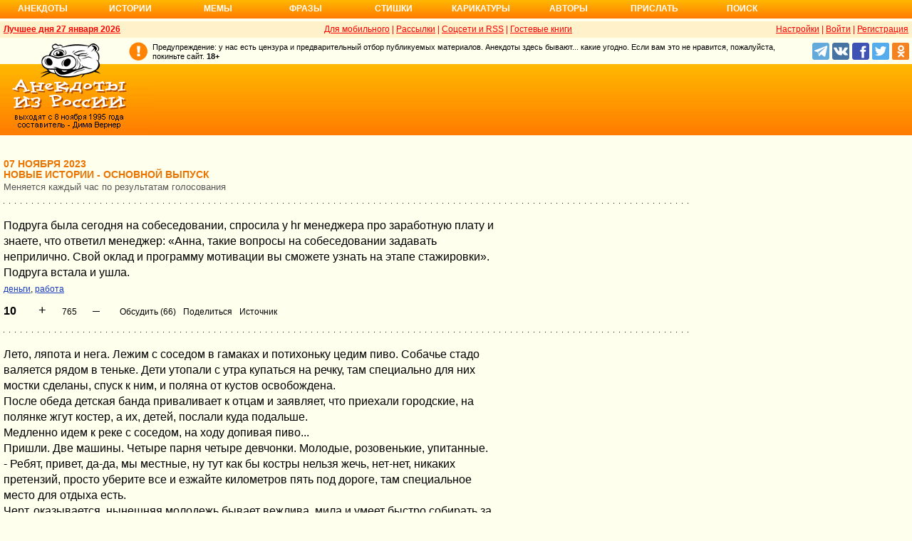

--- FILE ---
content_type: text/html; charset=UTF-8
request_url: https://v3.anekdot.ru/an/an2311/o231107;100.html
body_size: 29930
content:
<!DOCTYPE html>
<html lang="ru">
<head>
<meta http-equiv="Content-Type" content="text/html; charset=utf-8">
<meta name="viewport" content="width=device-width">
<link rel="icon" type="image/png" href="/favicon-144x144.png">
<title>истории основные :: 07 ноября 2023</title><meta name="keywords" content="истории основные"><meta name="description" content="истории основные. Голосование, поиск, тематические подборки. Aнекдоты от Димы Вернера. 07 ноября 2023"><link rel="canonical" href="https://v3.anekdot.ru/an/an2311/o231107;100.html"><link href="/skin/s_skin_2.css?376" rel="stylesheet" type="text/css">
<link rel="alternate" type="application/rss+xml" title="Лучшие за день: анекдот, история и фраза" href="/rss/export20.xml">
<link rel="search" type="application/opensearchdescription+xml" title="Поиск анекдотов" href="/opensearch.xml">
<link rel="image_src" href="https://www.anekdot.ru/i/logo.png">
<meta property="og:image" content="https://www.anekdot.ru/i/logo.png">
<link rel="alternate" type="application/rss+xml" title="Десятка новых историй" href="/rss/export_o.xml"><script src="/js/s_main.js?376" async></script>
<script src="https://yandex.ru/ads/system/header-bidding.js" async></script>
<script>window.yaContextCb = window.yaContextCb || []</script>
<script src="https://yandex.ru/ads/system/context.js" async></script>
<script src="https://content.adriver.ru/AdRiverFPS.js" async></script>
<script async src="https://cdn.skcrtxr.com/roxot-wrapper/js/roxot-manager.js?pid=33925d96-3dd7-41ce-9740-152a7d952ceb"></script><script>
const adfoxBiddersMap={myTarget:"763128",betweenDigital:"793538",adriver:"776589",otm:"1460822",getintent:"958501",buzzoola:"769160",relap:"958503",segmento:"1458193",sape:"1697231",mediasniper:"2297743",mediatoday:"2365797",roxot:"2723510",gnezdo:"2930570","adfox_yandex_adplay-adv":"3294122",link:"3389346",ohmybid:"3434190"};adUnits=[{code:"adfox_head",sizes:[[970,90]],bids:[{bidder:"sape",params:{placementId:821028}},{bidder:"myTarget",params:{placementId:244029}},{bidder:"betweenDigital",params:{placementId:2507076}},{bidder:"adriver",params:{placementId:"20:anekdot_970x90_head",additional:{"ext":{"query":"custom=10=20&cid="+localStorage.getItem('adrcid')}}}},{bidder:"otm",params:{placementId:"884"}},{bidder:"getintent",params:{placementId:"134_anekdot.ru_desktop_adfox_head_970x90"}},{bidder:"buzzoola",params:{placementId:1220268}},{bidder:"relap",params:{placementId:"WWhoZEWEolii_v7-"}},{bidder:"segmento",params:{placementId:183}},{bidder:"mediasniper",params:{placementId:3451}},{bidder:"gnezdo",params:{placementId:"353029"}},{bidder:"roxot",params:{placementId:"50c93ebd-e3af-4658-9d03-c95050e64df4"},sendTargetRef:true},{bidder:"link",params:{placementId:"4e5a5794b4cec1876ae946770535138c"}},{bidder:"ohmybid",params:{placementId:"d1YDQwYOUXWUEryD"}}]},{code:"adfox_top1",codeType:"combo",sizes:[[970,250],[300,250],[300,300],[970,90],[728,90]],bids:[{"bidder":"adfox_yandex_adplay-adv","params":{"p1":"dgzbk","p2":"jdhb"}},{bidder:"sape",params:{placementId:889952}},{bidder:"myTarget",params:{placementId:1428873}},{bidder:"betweenDigital",params:{placementId:4757081}},{bidder:"adriver",params:{placementId:"20:anekdot_970x250_1",additional:{ext:{query:"custom=10=20&cid="+localStorage.getItem('adrcid')}}}},{bidder:"otm",params:{placementId:"50048"}},{bidder:"getintent",params:{placementId:"134_anekdot.ru_desktop_adfox_top1_300x250"}},{bidder:"buzzoola",params:{placementId:1266914}},{bidder:"relap",params:{placementId:"TbJN7y_viJJof01N"}},{bidder:"segmento",params:{placementId:184}},{bidder:"mediasniper",params:{placementId:3452}},{bidder:"gnezdo",params:{placementId:"353026"}},{bidder:"roxot",params:{placementId:"5fc2c31c-c996-4c02-8739-cb44109ce773"},sendTargetRef:true},{bidder:"link",params:{placementId:"a1312ff9bf8c5b2c59f40546a5450b8a"}},{bidder:"ohmybid",params:{placementId:"4uzA5eCC5vzJaZYG"}}]},{code:"adfox_mid1",codeType:"combo",sizes:[[970,250],[300,250],[300,300],[970,90],[728,90]],bids:[{bidder:"sape",params:{placementId:889953}},{bidder:"adriver",params:{placementId:"20anekdot_970x250_2",additional:{ext:{query:"custom=10=20&cid="+localStorage.getItem('adrcid')}}}},{bidder:"myTarget",params:{placementId:1428880}},{bidder:"betweenDigital",params:{placementId:4757081}},{bidder:"otm",params:{placementId:"50049"}},{bidder:"getintent",params:{placementId:"134_anekdot.ru_desktop_adfox_mid1_300x250"}},{bidder:"buzzoola",params:{placementId:1266915}},{bidder:"relap",params:{placementId:"oZKSbk-O7RftcnJy"}},{bidder:"segmento",params:{placementId:186}},{bidder:"mediasniper",params:{placementId:3453}},{bidder:"gnezdo",params:{placementId:"353027"}},{bidder:"roxot",params:{placementId:"357d7c81-fc4f-4ff0-a2d6-7b030328d0dd"},sendTargetRef:true},{bidder:"link",params:{placementId:"2609f5bb513e719003c19b15f204aff7"}},{bidder:"ohmybid",params:{placementId:"Q70Txmkg2WlcEzbE"}}]},{code:"adfox_166193192576493022",codeType:"combo",sizes:[[970,250],[300,250],[300,300],[970,90],[728,90]],bids:[{bidder:"sape",params:{placementId:889954}},{bidder:"adriver",params:{placementId:"20:anekdot_970x250_3",additional:{ext:{query:"custom=10=20&cid="+localStorage.getItem('adrcid')}}}},{bidder:"myTarget",params:{placementId:1428880}},{bidder:"betweenDigital",params:{placementId:4757084}},{bidder:"otm",params:{placementId:"50049"}},{bidder:"getintent",params:{placementId:"134_anekdot.ru_desktop_adfox_mid1_300x250"}},{bidder:"buzzoola",params:{placementId:1266916}},{bidder:"relap",params:{placementId:"oZKSbk-O7RftcnJy"}},{bidder:"segmento",params:{placementId:186}},{bidder:"mediasniper",params:{placementId:3453}},{bidder:"gnezdo",params:{placementId:"353027"}},{bidder:"roxot",params:{placementId:"705cc704-39dd-4416-95da-e5521c7deda4"},sendTargetRef:true},{bidder:"link",params:{placementId:"09785950784e6d617bc6287f06e53283"}},{bidder:"ohmybid",params:{placementId:"js22dWggQXckTC3b"}}]},{code:"adfox_side1_160",sizes:[[160,600]],bids:[{bidder:"sape",params:{placementId:821033}},{bidder:"betweenDigital",params:{placementId:2507394}},{bidder:"otm",params:{placementId:"889"}},{bidder:"getintent",params:{placementId:"134_anekdot.ru_desktop_adfox_side1_160x600"}},{bidder:"relap",params:{placementId:"HCUlSmuqUKpQkJCQ"}},{bidder:"segmento",params:{placementId:188}},{bidder:"mediasniper",params:{placementId:3449}},{bidder:"gnezdo",params:{placementId:"353030"}},{bidder:"roxot",params:{placementId:"76d0aa67-b60a-4494-9ec9-c34709aa06f8"},sendTargetRef:true},{bidder:"link",params:{placementId:"ef035575e8d86835117524ee402520f5"}},{bidder:"ohmybid",params:{placementId:"D5oqq7SI81himnkg"}}]},{code:"adfox_side2_160",sizes:[[160,600]],bids:[{bidder:"sape",params:{placementId:821034}},{bidder:"betweenDigital",params:{placementId:2507392}},{bidder:"otm",params:{placementId:"890"}},{bidder:"getintent",params:{placementId:"134_anekdot.ru_desktop_adfox_side2_160x600"}},{bidder:"relap",params:{placementId:"KtUqrGysfWedgLa2"}},{bidder:"segmento",params:{placementId:189}},{bidder:"mediasniper",params:{placementId:3450}},{bidder:"gnezdo",params:{placementId:"353031"}},{bidder:"roxot",params:{placementId:"07ae9594-ed1a-4357-a34f-d002bcfb1fb4"},sendTargetRef:true},{bidder:"link",params:{placementId:"d409a26fdf50173edc086c72b9bc7926"}},{bidder:"ohmybid",params:{placementId:"2w8zWlQt1LWzOGmD"}}]},{code:"adfox_side1",sizes:[[300,600],[300,250],[300,300],[300,200],[300,500],[240,400],[240,600],[160,600]],bids:[{bidder:"sape",params:{placementId:864344}},{bidder:"adriver",params:{placementId:"20:anekdot_300x600_1",additional:{ext:{query:"custom=10=20&cid="+localStorage.getItem('adrcid')}}}},{bidder:"myTarget",params:{placementId:244022}},{bidder:"betweenDigital",params:{placementId:2505377}},{bidder:"otm",params:{placementId:882}},{bidder:"buzzoola",params:{placementId:1220266}},{bidder:"getintent",params:{placementId:"134_anekdot.ru_desktop_adfox_side1_300x600"}},{bidder:"relap",params:{placementId:"WHd3ORjZxjzGhoaG"}},{bidder:"segmento",params:{placementId:181}},{bidder:"mediasniper",params:{placementId:3447}},{bidder:"roxot",params:{placementId:"2ccfa6d9-153d-4306-9130-5c6b848ddcf1"},sendTargetRef:true},{bidder:"link",params:{placementId:"803a2e564db132c6e3da44025f7841bc"}},{bidder:"ohmybid",params:{placementId:"ToUkEJEFYjPKPsC3"}}]},{code:"adfox_side2",sizes:[[300,600],[300,250],[300,300],[300,200],[300,500],[240,400],[240,600],[160,600]],bids:[{bidder:"sape",params:{placementId:864347}},{bidder:"adriver",params:{placementId:"20:anekdot_300x600_2",additional:{"ext":{"query":"custom=10=20&cid="+localStorage.getItem('adrcid')}}}},{bidder:"myTarget",params:{placementId:244027}},{bidder:"betweenDigital",params:{placementId:2505752}},{bidder:"buzzoola",params:{placementId:1220267}},{bidder:"otm",params:{placementId:883}},{bidder:"getintent",params:{placementId:"134_anekdot.ru_desktop_adfox_side2_300x600"}},{bidder:"relap",params:{placementId:"Av0CX59f8-kTgLCw"}},{bidder:"segmento",params:{placementId:182}},{bidder:"mediasniper",params:{placementId:3448}},{bidder:"mediatoday",params:{placementId:9887}},{bidder:"roxot",params:{placementId:"38a08b4a-098d-4016-89d9-8541b41a01d3"},sendTargetRef:true},{bidder:"link",params:{placementId:"f84adceba4d77c52c0bdae173c346736"}},{bidder:"ohmybid",params:{placementId:"5XeECl3JcMtU2PVb"}}]}];var userTimeout=1200;window.YaHeaderBiddingSettings={biddersMap:adfoxBiddersMap,adUnits:adUnits,timeout:userTimeout};
</script></head>
<body>
<div class="a_abs">
<div id="Rambler-counter"></div>
<script>
new Image().src="//counter.yadro.ru/hit?r"+
escape(document.referrer)+((typeof(screen)=="undefined")?"":
";s"+screen.width+"*"+screen.height+"*"+(screen.colorDepth?
screen.colorDepth:screen.pixelDepth))+";u"+escape(document.URL)+
";h"+escape(document.title.substring(0,150))+
";"+Math.random();
var _top100q=_top100q || [];
_top100q.push(["setAccount","1376"]);
_top100q.push(["trackPageviewByLogo",document.getElementById("Rambler-counter")]);
(function(){
var pa=document.createElement("script");
pa.type="text/javascript";
pa.async=true;
pa.src=("https:"==document.location.protocol ? "https:":"http:")+"//st.top100.ru/top100/top100.js";
var s=document.getElementsByTagName("script")[0];
s.parentNode.insertBefore(pa,s);
})();
</script>
<img src="//top-fwz1.mail.ru/counter?id=7;js=na" height="1" width="1" alt="">
<script>
(function(i,s,o,g,r,a,m){i["GoogleAnalyticsObject"]=r;i[r]=i[r]||function(){
(i[r].q=i[r].q||[]).push(arguments)},i[r].l=1*new Date();a=s.createElement(o),
m=s.getElementsByTagName(o)[0];a.async=1;a.src=g;m.parentNode.insertBefore(a,m)
})(window,document,"script","https://www.google-analytics.com/analytics.js","ga");
ga("create","UA-93084919-1","auto");
ga("send","pageview");
</script>
<script>
(function(d, w, c){ (w[c] = w[c] || []).push(function(){try{ w.yaCounter49813411=new Ya.Metrika2({id:49813411,clickmap:true,trackLinks:true,accurateTrackBounce:true});} catch(e){}}); var n=d.getElementsByTagName("script")[0],s=d.createElement("script"),f=function(){n.parentNode.insertBefore(s,n);}; s.type="text/javascript";s.async=true;s.src="https://mc.yandex.ru/metrika/tag.js"; if(w.opera=="[object Opera]"){d.addEventListener("DOMContentLoaded",f,false);}else{f();}})(document, window, "yandex_metrika_callbacks2");
</script>
<noscript><div><img src="https://mc.yandex.ru/watch/49813411" style="position:absolute;left:-9999px;" alt=""></div></noscript>
</div><div class="wrapper desktop"><nav class="author nav-line">
<ul id="topmenu">
<li><a href="/last/anekdot/">Анекдоты</a>
<ul>
<li><a href="/last/anekdot/">основные</a></li>
<li><a href="/best/anekdot/0127/">лучшие прошлых лет</a></li>
<li><a href="/release/anekdot/day/">все новые за день</a></li>
<li><a href="/last/burning/">злободневные</a></li>
<li><a href="/last/non_burning/">без политики</a></li>
<li><a href="/last/good/">приличные</a></li>
<li><a href="/last/anekdot_original/">авторские</a></li>
</ul>
<ul class="second">
<li><a href="/release/anekdot/week/">лучшие недели</a></li>
<li><a href="/release/anekdot/month/" title="Самые смешные анекдоты за месяц">лучшие месяца</a></li>
<li><a href="/release/anekdot/year/">лучшие года</a></li>
<li><a href="/author-best/years/?years=anekdot">лучшие 1995-2026</a></li>
<li><a href="/random/anekdot/">случайные</a></li>
<li><a href="/tags/">по темам</a></li>
<li><a href="/ymd/ymd.html?j26">по датам</a></li>
</ul>
</li>
<li><a href="/last/story/">Истории</a>
<ul>
<li><a href="/last/story/">основные</a></li>
<li><a href="/best/story/0127/">лучшие прошлых лет</a></li>
<li><a href="/release/story/day/">все новые за день</a></li>
<li><a href="/last/funny/">юмористические</a></li>
<li><a href="/last/non_funny/">несмешные</a></li>
<li><a href="/last/story_original/">авторские</a></li>
</ul>
<ul class="second">
<li><a href="/release/story/week/">лучшие недели</a></li>
<li><a href="/release/story/month/" title="Самые смешные истории за месяц">лучшие месяца</a></li>
<li><a href="/release/story/year/">лучшие года</a></li>
<li><a href="/author-best/years/?years=story">лучшие 1995-2026</a></li>
<li><a href="/random/story/">случайные</a></li>
<li><a href="/ymd/ymd.html?o26">по датам</a></li>
</ul>
</li>
<li><a href="/last/mem/">Мемы</a>
<ul>
<li><a href="/last/mem/">основные</a></li>
<li><a href="/best/mem/0127/">лучшие прошлых лет</a></li>
<li><a href="/release/mem/day/">все новые за день</a></li>
<li><a href="/last/mem_burning/">злободневные</a></li>
<li><a href="/last/mem_non_burning/">без политики</a></li>
<li><a href="/last/mem_non_erotica/">без эротики</a></li>
<li><a href="/last/mem_video/">видео</a></li>
<li><a href="/last/mem_non_video/">без видео</a></li>
</ul>
<ul class="second">
<li><a href="/release/mem/week/">лучшие недели</a></li>
<li><a href="/release/mem/month/">лучшие месяца</a></li>
<li><a href="/release/mem/year/">лучшие года</a></li>
<li><a href="/author-best/years/?years=mem">лучшие 2019-2026</a></li>
<li><a href="/random/mem/">случайные</a></li>
<li><a href="/ymd/ymd.html?n26">по датам</a></li>
<li><a href="/last/mem_original/">авторские</a></li>
<li></li>
</ul>
</li>
<li><a href="/last/aphorism/">Фразы</a>
<ul>
<li><a href="/last/aphorism/">основные</a></li>
<li><a href="/best/aphorism/0127/">лучшие прошлых лет</a></li>
<li><a href="/release/aphorism/day/">все новые за день</a></li>
<li><a href="/random/aphorism/">случайные</a></li>
<li></li>
</ul>
<ul class="second">
<li><a href="/release/aphorism/week/">лучшие недели</a></li>
<li><a href="/release/aphorism/month/">лучшие месяца</a></li>
<li><a href="/release/aphorism/year/">лучшие года</a></li>
<li><a href="/author-best/years/?years=aphorism">лучшие 1995-2026</a></li>
<li><a href="/ymd/ymd.html?a26">по датам</a></li>
</ul>
</li>
<li class="i5"><a href="/last/poems/">Стишки</a>
<ul>
<li><a href="/last/poems/">основные</a></li>
<li><a href="/best/poems/0127/">лучшие прошлых лет</a></li>
<li><a href="/release/poems/day/">все новые за день</a></li>
<li><a href="/random/poems/">случайные</a></li>
<li></li>
</ul>
<ul class="second">
<li><a href="/release/poems/week/">лучшие недели</a></li>
<li><a href="/release/poems/month/">лучшие месяца</a></li>
<li><a href="/release/poems/year/">лучшие года</a></li>
<li><a href="/author-best/years/?years=poems">лучшие 1995-2026</a></li>
<li><a href="/ymd/ymd.html?c26">по датам</a></li>
</ul>
</li>
<li><a href="/last/caricatures/">Карикатуры</a>
<ul>
<li><a href="/random/caricatures/">случайные</a></li>
<li><a href="/ymd/ymd.html?e22">по датам</a></li>
<li><a href="/author-best/years/?years=pics">лучшие 1995-2022</a></li>
</ul>
</li>
<li class="i6"><a href="/author-best/top10/">Авторы</a>
<ul>
<li><a href="/static/ratings.html">рейтинги</a></li>
<li><a href="/author-best/rating/">авторские рейтинги</a></li>
<li><a href="/author-best/top10/">авторские десятки</a></li>
<li><a href="/author-best/top100/">авторские сотни</a></li>
<li><a href="/author-best/list/">наши авторы</a></li>
<li><a href="/author-best/">лучшее от авторов</a></li>
<li><a href="/author-best/comments/">комментаторы</a></li>
<li><a href="/konkurs/prizes.html">премии сайта</a></li>
</ul>
<li class="i6"><a href="/upload/anekdot/">Прислать</a>
<ul>
<li><a href="/upload/anekdot/">анекдот</a></li>
<li><a href="/upload/story/">историю</a></li>
<li><a href="/upload/mem/">мем</a></li>
<li><a href="/upload/aphorism/">фразу</a></li>
<li><a href="/upload/poems/">стишок</a></li>
</ul>
</li>
<li class="i8"><a href="/search/">Поиск</a></li>
</ul>
</nav>    <header class="header desktop"><div class="top-line">
    <div class="fl bold"><a href="/an/an0127/jxbtracoenN260127;50.html">Лучшее дня 27 января 2026</a></div>
    <div class="fr"><span class="settings link">Настройки</span> | <a href="https://gb.anekdot.ru/login/">Войти</a> | <a href="https://gb.anekdot.ru/register/">Регистрация</a></div>
    <a href="//pda.anekdot.ru/" title="Анекдоты для мобильных телефонов">Для мобильного</a> | <a href="/subscribe/" title="Ежедневные почтовые рассылки смешных анекдотов">Рассылки</a> | <a href="/static/rss.html" title="Трансляции анекдотов, историй и фраз в RSS, социальные сети">Соцсети и RSS</a> |
    <a href="https://gb.anekdot.ru/" title="Обсуждение работы сайта и анекдотов">Гостевые книги</a>
    </div>
    <div class="promo">
    <a class="a-sprite logo" title="Анекдоты из России - самые смешные анекдоты, истории, фразы, стишки и карикатуры." href="/"></a>
    <div class="head-right">
        <div class="head-text"><span>Предупреждение: у нас есть цензура и предварительный отбор публикуемых материалов. Анекдоты здесь бывают... какие угодно. Если вам это не нравится, пожалуйста, покиньте сайт.</span> <span class="bold">18+</span></div>
        <!--noindex--><div class="b-soc">
            <a class="a-sprite b-soc-icon tg" target="_blank" rel="nofollow" href="tg://resolve?domain=anekdot_ru_anekdot"></a>
            <a class="a-sprite b-soc-icon vk" target="_blank" rel="nofollow" href="/away/?id=2"></a>
            <a class="a-sprite b-soc-icon fb" target="_blank" rel="nofollow" href="/away/?id=3"></a>
            <a class="a-sprite b-soc-icon tw" target="_blank" rel="nofollow" href="/away/?id=1"></a>
            <a class="a-sprite b-soc-icon od" target="_blank" rel="nofollow" href="/away/?id=4"></a>
        </div>
        <div class="promo-top"><div class="a_mh90 fs0">
<div id="adfox_head"></div>
<script>
window.yaContextCb.push(()=>{
Ya.adfoxCode.create({ownerId: 254948,containerId: 'adfox_head',params: {pp: 'g',ps: 'cxlp',p2: 'y',puid1: ''}});
});
</script>
<div id='krt-1293303'></div>
</div></div><!--/noindex-->
    </div>
    <div class="cb"></div>
    </div></header><div class="block-row" style="height:20px"></div><main class="content content-min">
	<div class="col-left col-left-margin">
<div><div class="topicbox"><div><div class="subdate">07 ноября 2023</div><h1>Новые истории - основной выпуск</h1><span class="subtitle">Меняется каждый час по результатам голосования</span></div></div><div class="topicbox" id="10" data-id="1425444" data-t="o"><div class="text">Подруга была сегодня на собеседовании, спросила у hr менеджера про заработную плату и знаете, что ответил менеджер: «Анна, такие вопросы на собеседовании задавать неприлично. Свой оклад и программу мотивации вы сможете узнать на этапе стажировки». Подруга встала и ушла.</div><div class="tags"><a href="/tags/%D0%B4%D0%B5%D0%BD%D1%8C%D0%B3%D0%B8">деньги</a>, <a href="/tags/%D1%80%D0%B0%D0%B1%D0%BE%D1%82%D0%B0">работа</a></div><div class="votingbox"><div class="num">10</div><div class="rates" data-id="1425444" data-r="765;861;813;48"></div><div class="btn2"><a href="/id/1425444/" data-com="66"></a><span class="a_share"></span><a href="#" data-site="https%3A%2F%2Fpikabu.ru%2Fstory%2Fbukvalno_yekranizatsiya_mema_pro_palkuzarplatu_10800331"></a></div></div></div><div class="topicbox" id="3" data-id="1425437" data-t="o"><div class="text">Лето, ляпота и нега. Лежим с соседом в гамаках и потихоньку цедим пиво. Собачье стадо валяется рядом в теньке. Дети утопали с утра купаться на речку, там специально для них мостки сделаны, спуск к ним, и поляна от кустов освобождена.  <br> После обеда детская банда приваливает к отцам и заявляет, что приехали городские, на полянке жгут костер, а их, детей, послали куда подальше. <br> Медленно идем к реке с соседом, на ходу допивая пиво... <br> Пришли. Две машины. Четыре парня четыре девчонки. Молодые, розовенькие, упитанные.<br> - Ребят, привет, да-да, мы местные, ну тут как бы костры нельзя жечь, нет-нет, никаких претензий, просто уберите все и езжайте километров пять под дороге, там специальное место для отдыха есть. <br> Черт, оказывается, нынешняя молодежь бывает вежлива, мила и умеет быстро собирать за собой мусор. <br>  Но, возможно, причиной были две алабая стоявшие рядом, и рвущийся всех обнять и зализать насмерть 80-ти килограмовый кавказец (овчар! никакого национализма!), такой радостный человеколюбивый теленочек ... <br>  Ну ведь реально, собак мирный, молодой, реально спешил познакомиться, обрадовалась новым лицам, но, эти нехорошие люди после того, как прибрались, предпочли свалить в закат.<br> P.S. предвосхищая комменты - что все общее и т.д. и т.п. мы с соседями собственники всего - на все близлежащие 3 км в любую сторону))) Ну кроме речки, естественно)</div><div class="votingbox"><div class="num">3</div><div class="rates" data-id="1425437" data-r="231;567;399;168"></div><div class="btn2"><a href="/id/1425437/" data-com="75"></a><span class="a_share"></span><a class="auth" href="https://gb.anekdot.ru/profile/?id=20790" title="Россия">Mghost</a><a class="user-star" href="/author-best/stars/#u20790">★★★</a></div></div></div><div class="topicbox" id="4" data-id="1425438" data-t="o"><div class="text">Навеяно историей https://www.anekdot.ru/id/1424603/<br>Супермаркет. Нет ! Это даже не супер, а Мегамаркет. Мания величия у владельцев, не иначе....<br>Ну так вот касса, очередь. Покупатели стоят с тележками с товарами. Всё как обычно, скучно. <br>Подходит охранник и начинает что-то искать в корзинке у покупателей, которые ещё даже не оплатили выбранные ими товары. <br>Вот это выглядит ну очень странно. Что же это там такое может быть то у них в тележке ? <br>И достаёт охранник из их корзинки как раз такой вот рулон бесплатных пакетов одноразовых. Ну не стали люди трудится отрывать пакетики, весь рулон со стойки забрали, ну а чо там мелочится то.<br>На вопрос охранника - Ну зачем вот так делать ? Покупатели невразумительно промолчали.</div><div class="tags"><a href="/tags/%D0%B4%D0%B5%D0%BD%D1%8C%D0%B3%D0%B8">деньги</a></div><div class="votingbox"><div class="num">4</div><div class="rates" data-id="1425438" data-r="162;260;211;49"></div><div class="btn2"><a href="/id/1425438/" data-com="-1"></a><span class="a_share"></span></div></div></div><div class="topicbox" id="6" data-id="1425440" data-t="o"><div class="text">"Вся эта история напоминает еврейский анекдот про посещение Моней публичного дома"...<br>Раввин купил крупнейший в мире порносайт.<br>Вы будете смеяться, но с недавних пор хозяином крупнейшего порносайта в мире PornHub стал раввин Соломон Фридман- глава канадской инвестиционной компании Ethical Capital Partners, купивший PornHub вместе с фирмой MindGeek, владеющей сайтами кино для взрослых. Что мораль Ветхого Завета строго осуждает контент такого рода, товарища Соломона, очевидно, не смущает. Вернее, у него есть ответ:"Это другое".<br>...материнская компания "порнохаба"- MindGeek, купленная Фридманом, владеет целым кустом из семи ресурсов 18+. Ежедневная посещаемость всех этих площадок колоссальна- на один только PornHub заходит порядка 115 миллионов человек в сутки.<br>...после сделки Соломон Фридман рассказал канадским СМИ, что перед покупкой он проконсультировался со своей 17-летней дочерью.<br>From m.tsargrad.tv</div><div class="tags"><a href="/tags/%D1%81%D0%B5%D0%BA%D1%81">секс</a></div><div class="votingbox"><div class="num">6</div><div class="rates" data-id="1425440" data-r="151;475;313;162"></div><div class="btn2"><a href="/id/1425440/" data-com="67"></a><span class="a_share"></span><a class="auth" href="https://gb.anekdot.ru/profile/?id=40531">Valentine D</a></div></div></div><div class="topicbox" id="2" data-id="1425436" data-t="o"><div class="text">Лето, дача. На участке внучка играет с подружками. Я под яблоней работаю на компьютере. На террасе жена, сноха и ее бабушка собирают стол к обеду....<br>Приходит на участок новая девочка и приносит живую ручную крысу по имени Лариска.<br>Я беру эту крысу в руки и со словами "Смотрите, кого я поймал на помойке!" поднимаюсь на террасу.<br>Такого пронзительного, унисонного визга в три голоса я не слышал никогда более...</div><div class="votingbox"><div class="num">2</div><div class="rates" data-id="1425436" data-r="141;429;285;144"></div><div class="btn2"><a href="/id/1425436/" data-com="8"></a><span class="a_share"></span><a class="auth" href="https://gb.anekdot.ru/profile/?id=22710" title="Россия">МАЩ</a><a class="user-star" href="/author-best/stars/#u22710">★</a></div></div></div><div class="topicbox a_mh250 fs0">
<div style="display:inline-block;width:100%;vertical-align:top;">
<div id="adfox_top1"></div>
<script>
window.yaContextCb.push(()=>{
Ya.adfoxCode.create({ownerId:254948,containerId:"adfox_top1",params:{pp:"noj",ps:"cxlp",p2:"y",puid1:""}});
});
</script></div>
</div><div class="topicbox" id="8" data-id="1425442" data-t="o"><div class="text">Бизнес по-американски:<br><br>В Америке культ зарабатывания денег, культ работы вообще. Если у тебя в Америке есть работа — чувствуешь себя человеком. Борьба за место идет страшная, много непорядочного — и русскому человеку это бросается в глаза. При этом очень тяжело найти людей, способных качественно выполнить работу. Я постоянно с этим сталкивался.<br><br>— Когда?<br><br>— Во время ремонта дома, например. Потом, правда, повезло: мы нашли ребят, с которыми даже подружились. Они сделали здорово. Я даже получил удовольствие от того, что отдавал им деньги. Но чаще приходят, наобещают, берут депозиты — и ничего...<br><br>— Самый болезненный случай?<br><br>— Тоже было связано с домом. Он обогревается газовой горелкой, и вдруг во время самых холодов эта горелка перестала работать. Вызвали мастера, заплатили ему 300 долларов. Все починил, три дня горелка работала — и снова вырубилась. Опять вызвали того же мастера, снова заплатили 300 долларов. История повторилась: горелка работала три дня. И я полез разбираться сам. Этот мастер должен был поменять блок, а вместо этого все перемотал изолентой. От нагревания она лопалась, и он снова приходил получать 300 долларов...<br><br>— Как он в глаза вам смотрел после этого?<br><br>— Абсолютно нормально. А день спустя я в Нью-Йорке случайно увидел передачу. Там рассказывали о таких же мастерах, которые не то что не чинят — специально ломают! И тебе же приносят огромные счета! Рыночная экономика. Русские люди считают, что это надувательство, для американца — бизнес.<br><br>Алексей Яшин, хоккеист</div><div class="votingbox"><div class="num">8</div><div class="rates" data-id="1425442" data-r="129;557;343;214"></div><div class="btn2"><a href="/id/1425442/" data-com="81"></a><span class="a_share"></span><a href="#" data-site="https%3A%2F%2Fwww.sport-express.ru%2Fgolyshak-vspominaet%2Freviews%2Faleksey-yashin-50-let-hokkeistu-sbornoy-rossii-golyshak-vspominaet-2142284%2F"></a><a class="auth" href="https://gb.anekdot.ru/profile/?id=43760">crazyara</a></div></div></div><div class="topicbox" id="5" data-id="1425439" data-t="o"><div class="text">Как только слышу рекламу передачи "Марафон Сериалов", представляю некоего среднеазиатского гастарбайтера с соответствующими именем и фамилией....</div><div class="votingbox"><div class="num">5</div><div class="rates" data-id="1425439" data-r="5;159;82;77"></div><div class="btn2"><a href="/id/1425439/" data-com="7"></a><span class="a_share"></span><a class="auth" href="/authors/?a1=Peter%20Ahns" title="Россия">Peter Ahns</a></div></div></div><div class="topicbox" id="7" data-id="1425441" data-t="o"><div class="text">Дед с бабкой  соседи по даче  .Мимо иду смотрю и глазам не  верю  на бельевой верёвке  сушится  туалетная бумага... Меня заинтересовало ну и зашел. <br>Вижу  бабка сидит на скамейки<br>-Привет тётя  Мотя. Что это ты  развесила  не  иначе  как постирала.<br>- Что ты  такое  говоришь , промокла  в сарае Митьке  зарплату  выдали  вот она в сарае и лежала  крыша  прохудилась  она и промокла...<br>Вот интересно выдали  деду  в 1988  г  а сейчас 2023 г   и до сих  пор  как новая  умели делать качественно в СССР.</div><div class="votingbox"><div class="num">7</div><div class="rates" data-id="1425441" data-r="-59;261;101;160"></div><div class="btn2"><a href="/id/1425441/" data-com="11"></a><span class="a_share"></span><a class="auth" href="https://gb.anekdot.ru/profile/?id=9284">denie</a></div></div></div><div class="topicbox" id="1" data-id="1425435" data-t="o"><div class="text">1995 год сулил нам, выпускникам специализированной, с углубленным изучением английского, невиданные перемены: как же, последний класс, а дальше, дальше… вся жизнь впереди, без опостылевших уроков - какое счастье же!<br>Впрочем, что греха таить, в последнем классе учителя не придираются, да и класс  - дружный, дети стремительно уходящей в прошлое советской интеллигенции.<br>Нас четверо, так хотящих взрослости подростков.<br>Неплохо учимся, всем уже предопределены престижные ВУЗы, пробуем на вкус «настоящую жизнь». Но все мило и даже наивно. Водка только с закуской и только из рюмок. Пока родители на работе. Экономя на обедах, пытаемся покупать в первых открывающихся супермаркетах что-то дорогое, водку Кремлевскую, например. Но по вечерам - домой, никаких эксцессов… в школе мы достаточно популярны, ну что еще нужно для счастья? <br>Но время, время, время -  летит неумолимо и вот он май «чародей, озорник, веет свежим своим». Так, кажется, Киса Воробьянинов пытался соблазнить наивную Лизочку.<br>Время последнего звонка, репетиции предстоящего выпускного, обсуждение меню, напитков…<br>Естественно, и речи не может идти о спиртном.<br>Тогда один из нас торжественно клянется, что водка на выпускном будет!!<br>Напомню, 1995, никаких ресторанов, выпускной отмечаем в актовом зале на пятом этаже классической Московской школы.<br>Сцена, огромный рояль перед сценой… во всю идут репетиции, а мы, четверо неугомонных, придумываем «план». Если водку пронести нельзя - значит нужно ее спрятать заранее, но так, чтобы никто не нашел. Несмотря на внушительные размеры, актовый  зал не имеет «секретных» мест, все на виду.<br>Но недаром герои повествования неплохо учились, даже почитывали Эдгара По: хочешь что-то спрятать, оставь на самом видном месте!<br>ergo: работа закипела! <br>Позаимствовать из гаража папы приготовленный  для дачных нужд кусок фанеры, ведерко черной краски, молоток, гвозди, кисточку - вопрос скорости: спасибо нашим хозяйственным родителям!<br>Сделать дубликат ключа от актового - еще проще: мы же репетируем, ну, пожалуйста, дайте ключ на дополнительную возможность все сделать круто, а сгонять к ближайшей будке с мастером на все руки - зря ли физрук нам вдалбливал основы спринтерства! И вот он - дубликат<br>Наконец два дня перед выпускным, пора!<br>И тут одному из нас приходит в голову логичная - странная - глупая - наивная мысль…<br>Нам нужен гудрон! Что это, зачем он нам - никто толком не знает, но слово «гудрон» завораживает, пахнет песнями Высоцкого, и чем-то таинственным.<br>1995 год, никаких домофонов, никаких препятствий для четырех юных рас…здяев залезть на крышу классической брежневской высотки и содрать нечто, напоминающее гудрон!<br>Ах, как мне хочется узнать истинное значение этого слова, но останавливает что- то; пусть это будет загадкой на всю жизнь..<br>Но, с кусками содранного с крыши чего-то черного мы спускаемся с крыши, выходим из подъезда на улицу и немедленно сталкиваемся с мамой одной из наших любимых одноклассниц!<br>А мы Иру пришли пригласить погулять, а вот этот гудрон, ну в общем мы не скажем вам, это сюрприз для Иры и вообще!<br>Ну как-то так<br>Через несколько часов, со всем необходимым, включая гудрон, мы сидим в актовом зале, где пилим, красим, вояем, а по итогу получаем «дно» рояля, в который благополучно закладываем снаряды  в виде бутылок популярной тогда водки Абсолют<br>Итак, водка в актовом зале, теперь, главное, чтобы по воли случая никто на решил рояль кантовать…<br>А время лихое, время середины девяностых, открываются ночные клубы, бордовые пиджаки, милые стосороковые мерседесы..<br>А наша школа - милая старая школа - расположена аккурат напротив ипподрома, в котором - согласно веяниям эпохи - открылся  ночной клуб Рояль..<br>чтобы не подошли к роялю, чтобы никто не догадался про рояль… так наш “мушкетер» бежал на выпускной с единственной мечтой спокойно достать водку<br>Молодой человек, можно Вас? Стекло бронированного мерседеса приспустилось и вальяжный лысый мужчина позвал нашего выпускника. <br>Молодой человек, вы местный же? А как мне пройти к Роялю???<br><br>Немая сцена дала бы фору всем постановкам Ревизора!!<br><br>А водку мы выпили, а потом закончили институты и стали вполне благополучными людьми…<br><br>Антонине Гавриловне Зайцевой, директору московской школы 39, всем ее Учителям поклон нижайший <br>От имени 11 Б</div><div class="votingbox"><div class="num">1</div><div class="rates" data-id="1425435" data-r="-197;435;119;316"></div><div class="btn2"><a href="/id/1425435/" data-com="12"></a><span class="a_share"></span><a class="auth" href="https://gb.anekdot.ru/profile/?id=50759">ARTTKACHEVNIK</a></div></div></div><div class="topicbox" id="11" data-id="1425445" data-t="o"><div class="text">„На празднике октябрьской годовщины я вспомнил вновь былые времена “<br>(По мотивам анекдотов и реалий времен развитого социализма)<br><br>Октябьская революция, 25 октября по старому стилю, или октябьский переворот 7 ноября по новому, всколыхнула бурный поток романтиков. Романтиков, с фанатичным упорством добивающихся свершения своих мечтаний о светлом будущем человечества. <br>В числе их оказался и Ванька, вихрастый деревенский паренек послевоенной поры. С детства он бредил полетами, самолетами, ракетами, а также волшебными парениями по воздуху на ковре-самолете, как в кино, не особо еще разделяя разные миры. Однажды, сперев у поддатого и заснувшего в летний полуденный зной киномеханика кинопленку из нитроцеллюлозы (она еще оставалась в старых картинах, а новые шли уже на не пожаропасной основе), он соорудил ракету, которая мощно вмыла ввысь. Затем изменила свою траекторию и полетела на скирду сухого как порох прошлогоднего сена. Ваньке удалось добраться в самый последний момент и раскидать начавшее уже дымиться сено. С бешено колотящимся сердцем он понял, что полеты ракет должны быть обязательно контролируемыми, и что он посвятит этому всю свою жинь. И стал усиленно тренироваться, готовя себя в летчики-космонавты.<br><br>Сверстники его к 15 годам уже попыхивали цыгарками, и порой насмехались над его мечтаниями. Но тренировки сделали свое дело, и он показал им свое физическое превосходство во всех состязаниях с ними. И даже мужское достоинство оказалось у него самое большое. Один из посрамленных пацанов ехидно посоветовал Ваньке сделать на нем татуировку "Сделано в СССР", а то неизвестно, куда тебя судьба на ракете забросит, и документы может сгорят, и самого того... Но Ваня задумался над этим всерьез, и сделал ее!<br>На призывной комиссии врачи были в растерянности,- адекватен ли он для того, чтобы доверить ему в руки оружие, дурачок он или под дурачка косит? Сообщили военкому. Тот, одобрительно оценив атлетически сложенного юношу с выдающимся достоинством, сказал: "Ну, раз сделано в СССР- пошлем служить за границу. Полномощным представителем!" Так Ваня оказался на срочной в ГДР.<br><br>Особист в части взял этого необычного солдатика на усиленный контроль, мол, как бы он еще чего не отчебучил, и поглядывал за ним. Часть располагалась у реки, по другую сторону которой находился нудисткий пляж. Из зарослей камыша в стререотрубу отчетливо и объемно были видны богатые телеса нагих немецких Санта-Гертруд (так Ваня запомнил из школы немецкую породу коров с большими надоями). И однажды Ванька не выдержал: скинув с себя все, он рванул в речку и саженками быстро перемахнул через нее. Прикрывая ладонью свое достоинство, вышел из воды и плюхнуся на песок животом вниз. Никто не заметил, что он с другого берега. Живьем немецкие фрау оказались еще более желанными. Он жадно рассматривал их.  Но уже время вертаться, иначе в части хватятся. А впечатление от увиденного все никак не спадает. Если Ваня поднимется- выдаст себя с головой и даже более! И тогда Ваня пополз по-пластунски к воде, оставляя за собой отчетливую борозду посреди своего следа на песке. Женщины, заметив след, провожали внимательно-задумчивыми взглядами его уплытие назад. Особист в это время контролировал Ваню из стереотрубы своего кабинета. Но решил пока только проследить за дальнейшим развитием событий.<br>Через несколько дней одна из тех женщин оказалась возле ограждения части. Завидев Ваню, она обратилась к нему, похлопывая себя ладошкой по промежности: "Эй, зольдат, ебатэ?"- Иммер берайт, фрау мадам!- ответил Ваня, вспомнив уроки немецкого. Еще через несколько дней у Вани начались новые ощущения. Особист, узнав о том от врача, требовал назвать, с кем, когда, и где был он в контакте, угрожая всевозможными карами. Ваня в упор все отрицал, говоря, что в воде, наверное, подцепил. Особист отстал наконец от него, но сделал в личном деле Вани пометку: "Связи, порочащие его, имел, но замечен в них не был". Поразмышляв над ситуацией, особист решил, что надо повысить нравственную сознательность Вани, что послужит сдерживающим фактором для его безтормозного движения к намеченным мечтам. И объяснил Ване, что беспартийного его вряд ли допустят до полета в космос, как идеологически недостаточно устойчивого, и что на гражданке вступить в партию ему будет уже не так просто, как сейчас. Ваня проникся доводами, и вскоре ему был торжественно вручен партбилет. И он им радостно размахивал, вернувшись в роту.<br>-Надо бы номер партбилета понадежней записать, а то мало ли чего в ракетном полете случиться может...- глубокомысленно произнес один скучающих из дедов. И Ваня наколол себе номер партбилета, следующей строкой после "Сделано в СССР".<br><br>После службы рванул Ваня в Москву, учиться на летчика-космонавта. Его отфутболили по интеллекту, вежливо посоветовав вначале пойти поработать на начавшуюся стройку Останкинской телебашни. Дескать, высоту нужно осваивать постепенно, без истерических порывов. И Ваня отправился строить башню, радостно осознавая, что с каждым днем он становится все ближе и ближе к космосу.<br><br>А тем временем страна достигла грандиозных успехов на земле и в космосе, некоторым из них рукоплескал весь мир. На волне эйфории от успехов, руководитель страны Хрущев провозгласил, что нынешнее поколение советских людей будет жить при коммунизме. В видных публичных местах появились щиты с Моральным кодексом строителя коммунизма, учащиеся стали изучать дисциплину "Научный коммунизм". Далее, руководство страны озаботилось тем, чтобы не проворонить приход коммунизма, и своевременно оповестить об этом трудящихся, так заслуживших эту долгожданную радость! Решено было организовать пост встречающего зарю коммунизма. Выбор места пал на самое высокое, какое будет после его завершения строение,- Останкинскую башню. И лучшей кандидатуры, чем Ваня, не нашлось. Ведь лицо его прямо-таки светилось предчувствием светлого будущего. Зарплату Ване положили чуть больше, чем раньше на стройке, а по мере возведения башни все добавляли и добавляли высотные.<br>В отпуск Ваня попросился по турпутевке во Францию,- хочу мол, на ихнюю башню посмотреть, пофотографировать, сравнить преимущества социализма. И его выпустили в капстрану, учитывая, что в ГДР он уже был, и там в связях, порочащих его, замечен не был.<br>...И вот взбирается Ваня на самый верх Эйфелевой башни и видит там одиноко сидящего грустного человека. Оказалось, тезка,- Жан, работает тут, провожает закат империализма. -А что грустный такой-то?- участливо спросил Ваня. -Да вот контракт у меня только на полгода, и если капитализм закатится, то не продлят. Уверенности в завтрашнем дне нет.- горько ответил Жан. Дальше Ваня, узнав, что Жан получает в разы больше него, чуть ли не кубарем слетел с Эйфелевой башни и ближайшим рейсов возвратился назад в Москву.<br>-Это советская власть или это не советская власть?!- прямо с порога поставил Ваня вопрос ребром парторгу, с возмущение рассказав тому о разнице в зарплатах. Парторг, пожилой коммунист, по-отечески немного приобняв Ваню за плечи, сказал: "Зато, понимаешь, Ваня, у него работа временная, а у тебя- постоянная".<br><br>О шумном демарше Вани стало известно в вышестоящих кругах. Созвали большое партсобрание, с целью осудить стяжательский душок, обнаружившийся у этого образцово-показательного строителя коммунизма. Но единодушного обсуждения не получилось. Одни говорили, что это стыд и позор, цепляться за деньги передовому строителю коммунизма, ведь при коммунизме деньги отомрут за ненадобностью, денег не будет, а ведь это уже совсем скоро, одумайся, хапуга! Но другие склонялись к тому, что деньги все же будут при коммунизме в ходу, конечно же, не как предмет накопительства, а как средство учета и контроля продукции. А наиболее мудрые коммунисты говорили, что у кого будут, а у кого и нет.<br>Уж так больно хорошо подходил Ваня для работы,- своей лучезарной радостью на лице заражая окружающих. Так что лишь поставили Ване на вид, и даже прибавили несколько рубликов к зарплате. И как-то неудобно стало Ване напоминать начальству, что может пора его начать учить летно-ракетному делу. Побоялся, что опять начнут распекать на партсобрании, что свои личные интересы ставит выше общественных. Решил Ваня ждать, когда его к этому призовут. Но партсобрания с тех пор посещал неохотно, остался неприятный осадок на душе.<br>-Ты почему не был на последнем собрании, посвященном 65-летию великого Октября?- буровя взглядом, спросил его парторг. Ваня, еще не до конца оклемавшийся от праздничного бодуна, ответил:<br>-Так я ж не знал, что оно последнее, а то бы всей семьей пришел!<br>Парторг не знал, за что хвататься раньше,- за сердце или за телефон. Остолбенел. Но тут телефон зазвонил сам. Сообщили, что Брежнев скончался. Стало всем не до Вани. Пронесло его. Генсек помог. <br><br>Рассказывать, как прошли следующие года до ГКЧП, займет здесь непомерно много места. Непростыми оказались они для Вани, он чувствовал, что земля словно уходит у него из-под ног. После ГКЧП в 1991-ом его сократили, и он, с записью в трудовой о работе в должности встречающего зарю коммунизма оказался фактически с волчьим билетом, и безнадежно безработным. С горя и ничегонеделанья стал поддавать в своей коммуналке. За этим занятием сошелся с одинокой соседкой, украдками, пока жена была на работе. Но хотелось поближе, нормальнее. И вот однажды, сказав жене, что нашел где-то шабашку и уезжает на нее, тайком переселился к соседке в комнату. Днем он выходил как и прежде, но с приходом жены ни-ни, иногда лишь тихонько ночью в туалет. Быстро втянулся в новую жизнь. Однажды ночью, выходя сонным из туалета, потерял немного бдительность и вернулся под привычный бочок жены. В тапочках и пижаме из шабашки.<br>Жена выгнала изменника. Соседка оказалась не готова взять его к себе навсегда. Пришлось переселиться в гараж. Сторожил он временами там, помогал кому в обустройстве, кому в ремонте. У него оказались золотые руки, стал чинить раритетные авто. Скоробогатые, бывало, хорошо платили. Однажды к нему на буксире подъехал очень дряхлый старичок, на очень старенькой машине- развалюхе. Представился Адамом Козлевичем. Сердце сжалось у Вани от жалости, когда он увидел этого легендарного энтузиаста автотранспорта из "Золотого теленка". И он задал этой "Антилопе Гну" полный ремонт, не взяв ни гроша. Более того, заварил даже за бесплатку две распиленные гири, привезенные Козлевичем на свежепочиненном авто. <br>Рассказывают, что к нему даже обращались по поводу ремонта Царь-колокола, обещали хорошие деньги. Но он, как коммунист, отказался. <br>-Не могу поступиться принципами- ответил он. <br><br>Ностальгируя по прежней работе, соорудил он со временем над своим гаражом небольшую башню, на которую временами взбирался- может, если и не зарю, то хотя бы зарницу коммунизма увидеть посчастливится. Коммунистическим идеалам остался верен. Ведь прогресс и рост производительности труда не остановить, рассуждал он. И люди начнут трудиться столько, сколько захотят. А потребность трудиться есть. Вон, Лев Толстой испытывал потребность сено косить, хотя и граф был.<br><br>Однажды выдалась на редкость теплая весна, снег махом растаял, и появилось много луж. И в погожий солнечный денек взобрался Ваня в очередной раз на крышу, прихватив с собой бутылочку. Разомлевшего, его потянуло на воспоминания о молодости. И он, глядя на лужу перед гаражом, вспомнил, как когда-то он залихватски бросался в речку, служа в ГДР. И захотелось ему нестерпимо нырнуть и искупаться в той воде, которую он видел перед гаражом.<br>В бутылке, по-видимому, была паленка, поскольку сознание у него начало мутиться. Он вдруг вспомнил, что у космонавтов есть традиция- они непосредственно перед полетом обязательно отливают на колесо автобуса, везущего их к старту. И он тоже помочился возле вышки. Затем, взглянув на номер партбилета, застегнул ширинку и с удовлетворением отметил: "Так, партбилет в кармане, карман застегнут"... <br>-Дяденька, там мелко, нельзя!- закричали ему мальчишки, пускавшие в соседней луже бумажные кораблики. Но он не придал значения голосам шумной малышни. И нырнул ласточкой в лужу...<br>Его доставили в травматологию еще в сознании. Повозившись с ним изрядно в операционной, привезли в палату. Подвесили над кроватью за металлические крючья, пропущенные через запястья и лодыжки. Он смог еще расказать соседям, что произошло. И вскоре испустил дух.<br><br>На могиле его, рядом с памятником, установили ту самую башню с его гаража. Проблема вышла с надписью на памятнике- не могли определиться, что написать. Все предлагаемые варианты, типа "Символ ушедшей эпохи", "Верный ленинец" отдавали пафосностью и фальшью. Решили оставить пока без эпитафии, решив, что время само все определит.<br><br>Со временем на памятнике появилась надпись, из стихотворения Николая Некрасова:<br>"Жаль только— жить в эту пору прекрасную <br>Уж не придется— ни мне, ни тебе." <br><br>Затем появилась еще одна, из песни Булата Окуджавы:<br>"Но из грехов своей родины вечной<br>не сотворить бы кумира себе."</div><div class="votingbox"><div class="num">11</div><div class="rates" data-id="1425445" data-r="-241;429;94;335"></div><div class="btn2"><a href="/id/1425445/" data-com="11"></a><span class="a_share"></span><a class="auth" href="https://gb.anekdot.ru/profile/?id=43106">Болтабай</a></div></div></div><div class="topicbox" id="9" data-id="1425443" data-t="o"><div class="text">История из жизни отдыхающих<br><br>Было коротко время, где-то в нулевых, когда раз в году ездил в зарубежные поездки по турпутевке. Однажды один мой друг Олег Панин заманил меня в Тайланд, поехали, поехали, ну короче были скидки большие и мы поехали на 11 дней погулять. Там так 2 дня в Банкоке, а остальное в Паттае. Группа у нас была разносторонняя были и такие как мы с Паниным балбесы разведенки и семейные или какие-то пенсионеры продвинутые, которые путешествуют по миру.<br><br>Так как я развелся в тот момент я в Тайланд поехал грубо говоря походить по публичным домам, поэтому, когда оказался в городе, то сразу решил, что время терять не буду и пошел спать с местными девушками. Ну, а группа уже ну все друг друга запомнили и вот я в одном месте видимо уже сделал свои дела и выхожу из какого-то очередного публичного дома с очень довольным лицом, ну вы понимаете, все было очень круто. Выхожу и вижу на другой стороне дороги семью муж, жена и двое детей школьного возраста средней мелкоты типа 3-4 класс. <br><br>Короче они, эта семья, да я и сам так иногда поступал, вижу куда люди покупают экскурсию и с ними иду. Эта семья увидела меня выходящего из красивого прикольного здания с помпезной лестницей с красной богатой дорожкой и таким ну очень красивым фасадом, как я выхожу с ну очень довольным лицом. Вот они и ринулись туда. Думаю, блин вот же идиоты туда-то они зачем? <br><br>Поверьте я никак не мог им сказать: не ходите туда это публичный дом! Просто пошел дальше и уже будучи уже сам от них через дорогу увидел, как их сначала не хотели туда пускать, ну потому, что у них были дети, но они оказались настойчивыми и сказали тайцам на входе, ничего мол страшного дети у нас развитые и те вы только представьте подумали, что это семейная пара, которая практикует ну это, ну там что дети типа смотрят, как взрослые шпили-вили.<br><br>Какого же было их удивление, когда они туда зашли! А там заходишь в такой очень темный зал и вдруг включается свет и в атриуме сидят сотни три девушек в красных платьях и улыбаются. Немая сцена!<br><br>Мы, конечно, потом с ними очень долго хохотали над всей этой историей, когда встретились в конце дня в отеле на ужине. Тайланд ваще очень дружелюбная и безопасная страна. В целом поездка удалась, если история наберет больше 300 антилайков, запишу историю о том, как и что происходит в местных домах терпимости.</div><div class="votingbox"><div class="num">9</div><div class="rates" data-id="1425443" data-r="-254;536;141;395"></div><div class="btn2"><a href="/id/1425443/" data-com="58"></a><span class="a_share"></span><a class="auth" href="https://gb.anekdot.ru/profile/?id=24639" title="Россия">Доктор Алёшин</a><a class="user-star" href="/author-best/stars/#u24639">★</a></div></div></div><div class="voteresult"><br><a href="/an/an2311/o231106;100.html">Вчера&lt;&lt;</a>&nbsp;7 ноября&nbsp;<a href="/an/an2311/o231108;100.html">&gt;&gt;Завтра</a></div><div class="a_mt20 voteresult"><input type="button" value="результаты голосования" onclick="document.location='/rating/?ids=1425444,1425437,1425438,1425440,1425436,1425442,1425439,1425441,1425435,1425445,1425443,&amp;fname=an/an2311/o231107;100.html'"><input style="margin-left:20px" type="button" value="пришли историю!" onclick="document.location='/upload/story/'"></div></div><div class="bestblock mono">
<a href="/release/story/day/2026-01-09/#1571364">Лучшая история за 09.01:</a><br>
<div class="text">Учителю из Финляндии удалось ограничить влияние гаджетов на своих учеников.<br>1. Он сказал: «Телефон ломает не дисциплину, а дофаминовый цикл. Чтобы освободить мозг - нужно не убирать экран, а вернуть контроль над импульсом». Его метод начинается с одного действия: перед тем как взять телефон, человек обязан вслух назвать причину:<br><br>«Проверяю сообщение», «Ищу нужный файл». Если причина звучит глупо - мозг сам включает фильтр.<br><br>На уроках дети уже на 3-й день прекращали хвататься за экран «просто так».<br><br>2. Второй шаг он назвал «10-секундной паузой».<br><br>Каждый раз перед тем как разблокировать экран, нужно подождать 10 секунд, глядя на чёрный дисплей. «Если ты можешь подождать - значит, ты управляешь импульсом. Если нет - зависим не ты, а твоя <a href="/release/story/day/2026-01-09/#1571364">читать дальше <span class="arrow">&#8594;</span></a></div></div><div class="a_mt30"><div id="vk-div"></div></div>
<script>
function init_VK(){document.getElementById('vk-div').innerHTML=VK.Share.button(false,{type:"round",text:"Сохранить"});}
</script>
<script src="//vk.com/js/api/share.js?90" async="async" onload="init_VK();"></script>
</div><!--noindex--><aside class="col-right"><div class="block"><div class="a_mh400 fs0">
<div id="adfox_side1"></div>
<script>
window.yaContextCb.push(()=>{
Ya.adfoxCode.create({ownerId:254948,containerId:'adfox_side1',params:{pp:'noj',ps:'cxlp',p2:'fvyf',puid1:''}});
});
</script>
<div id='krt-1293301'></div>
</div></div><div class="block block-sticky"><div class="a_mh400 fs0">
<div id="adfox_side2"></div>
<script>
window.yaContextCb.push(()=>{
Ya.adfoxCode.create({ownerId:254948,containerId:'adfox_side2',params:{pp:'nok',ps:'cxlp',p2:'fvyf',puid1:''}});
});
</script>
<div id='krt-1293301-1'></div>
</div></div></aside><!--/noindex--><div class="cb"></div>
</main>
<footer>
<nav class="block-row bottommenu1-background">
		<div class="bottommenu1">Истории: &bull; <a href="/an/an2311/t231107;100.html">остальные новые</a> &bull; <a href="/best/story/1107/" title="Лучшие истории в этот день за предыдущие годы">лучшие прошлых лет</a> &bull; <a href="/random/story/" title="Подборка случайных историй">случайные</a> &bull; </div></nav>	<nav class="block-row bottommenu2-background">
		<div class="bottommenu2">
			<div class="leftlink"><a href="/">главная</a> &bull; <a href="/an/an2311/j231107;100.html">анекдоты</a> &bull; <a href="/last/mem/">мемы</a> &bull; <a href="/an/an2311/a231107;100.html">фразы</a> &bull; <a href="/an/an2311/c231107;100.html">стишки</a> &bull;</div><div class="tell">
			<div class="tellbutton_"><a title="Расскажи историю!" href="/upload/story/">пришли историю!</a></div>
			</div></div>
	</nav>
<div class="block-row bottombanner"><div id="adfox_166193192576493022"></div>
<script>
window.yaContextCb.push(()=>{
Ya.adfoxCode.create({ownerId:254948,containerId:'adfox_166193192576493022',params:{pp:'nol',ps:'cxlp',p2:'y',puid1:'',puid2:'',puid3:''}})
})
</script></div><div class="block-row search">
	<form action="/search/" method="get">
		<select name="rubrika" class="rubrika">
			<option value="all">искать везде</option><option selected="selected" value="j">анекдоты</option><option value="o">истории</option><option value="a">фразы</option><option value="c">стишки</option>
		</select>
		<input type="text" name="query" placeholder="Поиск анекдотов" class="query" maxlength="100">&nbsp;<input type="submit" class="kaktam" value="искать">
	</form>
</div>
<div class="copyright">
	<div class="links"><a href="/static/index_adv.html">реклама на сайте</a> | <a href="/static/contacts.html">контакты</a> | <a href="/static/index_about.html">о проекте</a> | <a href="/static/webmaster.html">вебмастеру</a> | <a href="/news/">новости</a></div>
	<div class="fr">&copy; 1995—2026 Анекдоты из России. Составитель <span class="bold">Дима Вернер</span></div>&nbsp;</div>
<!--noindex--><div class="counters">
<a href="https://top100.rambler.ru/navi/1376/" target="_blank" rel="nofollow" class="a-sprite btn_top100" title="Rambler's Top100"></a>
<a href="https://top.mail.ru/jump?from=7" target="_blank" rel="nofollow"><img src="//top-fwz1.mail.ru/counter?id=7;t=55;l=1" height="31" width="88" alt="Рейтинг@Mail.ru"></a>
<a href="https://www.liveinternet.ru/click" target="_blank" rel="nofollow"><img src="//counter.yadro.ru/logo?11.6" title="LiveInternet: показано число просмотров за 24 часа, посетителей за 24 часа и за сегодня" alt="" width="88" height="31"></a>
</div><!--/noindex-->
</footer>
</div><script>
if(['www.'+'anekdot.'+'ru', 'pda.'+'anekdot.'+'ru', 'v3.'+'anekdot.'+'ru', 'lime.'+'anekdot.'+'ru'].indexOf(location.hostname)<0) window.location='https://'+'www.'+'anekdot.'+'ru';
</script><span class="scroll-up"><span></span></span>
</body>
</html>